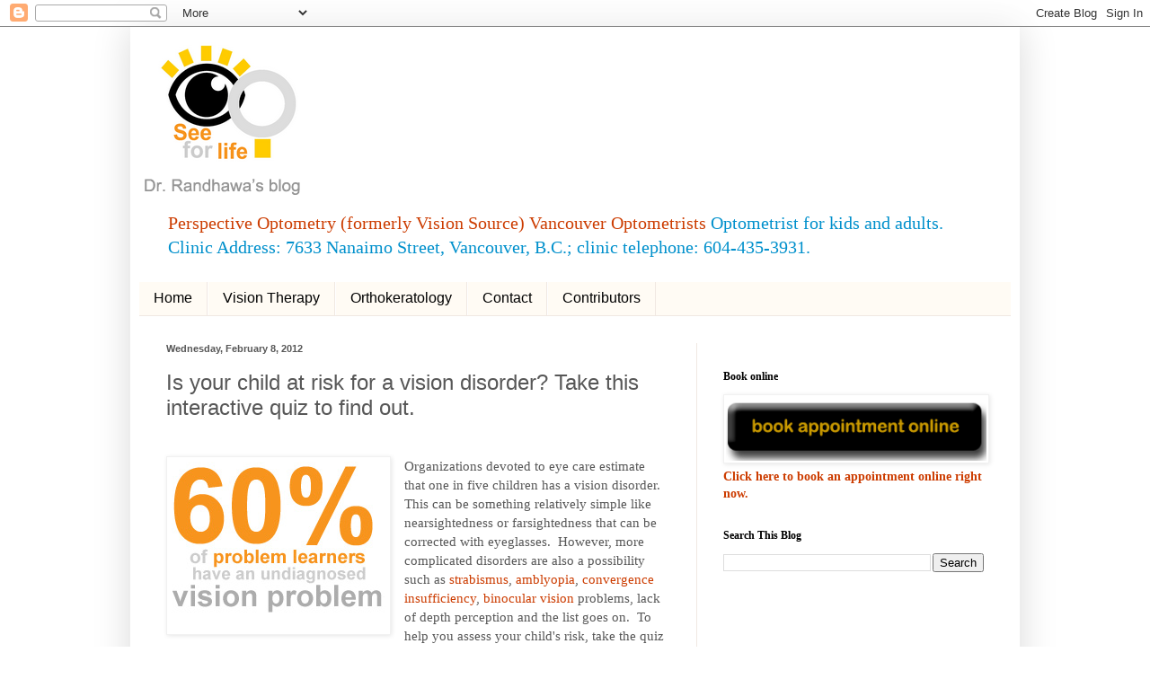

--- FILE ---
content_type: text/javascript; charset=UTF-8
request_url: https://seeforlife.blogspot.com/2012/02/is-your-child-at-risk-for-vision.html?action=getFeed&widgetId=Feed1&widgetType=Feed&responseType=js&xssi_token=AOuZoY4TMGuNKiM7HIbnPIPiS5Ud8S5kYw%3A1768625488882
body_size: 166
content:
try {
_WidgetManager._HandleControllerResult('Feed1', 'getFeed',{'status': 'ok', 'feed': {'entries': [{'title': 'The Efficacy of Vision Therapy in Reading and Literacy Skills', 'link': 'https://visionhelp.wordpress.com/2026/01/13/the-efficacy-of-vision-therapy-in-reading-and-literacy-skills/', 'publishedDate': '2026-01-13T15:01:35.000-08:00', 'author': 'Leonard Press'}, {'title': 'Barbie Dolls and Neurodiversity', 'link': 'https://visionhelp.wordpress.com/2026/01/12/barbie-dolls-and-neurodiversity/', 'publishedDate': '2026-01-12T16:59:52.000-08:00', 'author': 'Leonard Press'}, {'title': 'New Amblyopia Research', 'link': 'https://visionhelp.wordpress.com/2026/01/03/new-amblyopia-research/', 'publishedDate': '2026-01-03T14:27:25.000-08:00', 'author': 'Leonard Press'}, {'title': 'Mona\u2019s Eyes', 'link': 'https://visionhelp.wordpress.com/2025/12/27/monas-eyes/', 'publishedDate': '2025-12-27T18:21:14.000-08:00', 'author': 'Leonard Press'}, {'title': 'Optometrists With Hidden Talents', 'link': 'https://visionhelp.wordpress.com/2025/12/25/optometrists-with-hidden-talents/', 'publishedDate': '2025-12-25T18:51:33.000-08:00', 'author': 'Leonard Press'}], 'title': 'The VisionHelp Blog'}});
} catch (e) {
  if (typeof log != 'undefined') {
    log('HandleControllerResult failed: ' + e);
  }
}


--- FILE ---
content_type: text/javascript; charset=UTF-8
request_url: https://seeforlife.blogspot.com/2012/02/is-your-child-at-risk-for-vision.html?action=getFeed&widgetId=Feed3&widgetType=Feed&responseType=js&xssi_token=AOuZoY4TMGuNKiM7HIbnPIPiS5Ud8S5kYw%3A1768625488882
body_size: 215
content:
try {
_WidgetManager._HandleControllerResult('Feed3', 'getFeed',{'status': 'ok', 'feed': {'entries': [{'title': 'ADHD and vision research summary', 'link': 'http://www.kidsvision.ca/2016/06/adhd-and-vision-research-summary.html', 'publishedDate': '2016-06-18T09:32:00.000-07:00', 'author': 'Vision Source Vancouver Optometrists'}, {'title': 'Astigmatism and academic readiness in pre-school children', 'link': 'http://www.kidsvision.ca/2015/03/astigmatism-and-academic-readiness-in.html', 'publishedDate': '2015-03-30T20:49:00.000-07:00', 'author': 'Vision Source Vancouver Optometrists'}, {'title': 'Could Vision Issues Be Contributing to Your Child\u2019s Difficulty With \nLearning?', 'link': 'http://www.kidsvision.ca/2013/08/vision-kids-learning.html', 'publishedDate': '2013-08-22T22:06:00.000-07:00', 'author': 'Vision Source Vancouver Optometrists'}, {'title': 'Anisometropia, stereopsis (3D vision, depth perception) and glasses', 'link': 'http://www.kidsvision.ca/2013/09/Anisometropia-stereopsis-3D-vision-depth-perception-and-glasses.html', 'publishedDate': '2013-09-21T06:31:00.000-07:00', 'author': 'Vision Source Vancouver Optometrists'}, {'title': 'It\x27s not ADD or ADHD when it is actually a visual problem', 'link': 'http://www.kidsvision.ca/2016/06/its-not-add-or-adhd-when-it-is-actually.html', 'publishedDate': '2016-06-18T09:32:00.000-07:00', 'author': 'Vision Source Vancouver Optometrists'}], 'title': 'Kids Optometrist in Vancouver, BC -  Dr. M.K. Randhawa, Developmental Optometrist for children'}});
} catch (e) {
  if (typeof log != 'undefined') {
    log('HandleControllerResult failed: ' + e);
  }
}


--- FILE ---
content_type: text/javascript; charset=UTF-8
request_url: https://seeforlife.blogspot.com/2012/02/is-your-child-at-risk-for-vision.html?action=getFeed&widgetId=Feed4&widgetType=Feed&responseType=js&xssi_token=AOuZoY4TMGuNKiM7HIbnPIPiS5Ud8S5kYw%3A1768625488882
body_size: 249
content:
try {
_WidgetManager._HandleControllerResult('Feed4', 'getFeed',{'status': 'ok', 'feed': {'entries': [{'title': 'What Oliver Sacks Taught Me', 'link': 'https://www.psychologytoday.com/us/blog/eyes-on-the-brain/202401/what-oliver-sacks-taught-me', 'publishedDate': '2024-01-23T09:19:51.000-08:00', 'author': 'Susan R Barry Ph.D.'}, {'title': 'Healing as a Creative Act', 'link': 'https://www.psychologytoday.com/us/blog/eyes-on-the-brain/201307/healing-as-a-creative-act', 'publishedDate': '2013-07-14T12:53:28.000-07:00', 'author': 'Susan R Barry Ph.D.'}, {'title': 'Vision and the Self', 'link': 'https://www.psychologytoday.com/us/blog/eyes-the-brain/201306/vision-and-the-self', 'publishedDate': '2013-06-05T07:54:30.000-07:00', 'author': 'Susan R Barry Ph.D.'}, {'title': 'Face-To-Face', 'link': 'https://www.psychologytoday.com/intl/blog/eyes-the-brain/201303/face-face', 'publishedDate': '2013-03-25T13:09:41.000-07:00', 'author': 'Susan R Barry Ph.D.'}, {'title': 'How Children\x27s Vision Differs From Adults\x27', 'link': 'https://www.psychologytoday.com/us/blog/eyes-the-brain/202208/how-childrens-vision-differs-adults', 'publishedDate': '2022-08-12T13:30:33.000-07:00', 'author': 'Susan R Barry Ph.D.'}], 'title': 'Eyes on the Brain'}});
} catch (e) {
  if (typeof log != 'undefined') {
    log('HandleControllerResult failed: ' + e);
  }
}
